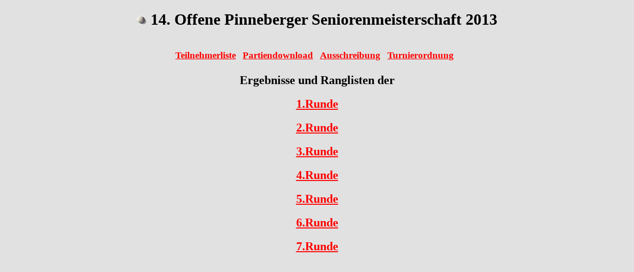

--- FILE ---
content_type: text/html
request_url: https://psc1932.de/Archiv/senioren/senioren2013/senioren2013.htm
body_size: 1684
content:
<!DOCTYPE html>
  
<html lang="de">

<head>
    

<meta http-equiv="Content-Type" content="text/html; charset=utf-8" />
    
<meta http-equiv="cache-control" content="no-cache" />
    
<meta http-equiv="cache-control" content="no-store" />
    
<meta http-equiv="EXPIRES" content="0" />
    
<meta http-equiv="KEYWORDS" content="PSC, Pinneberger SC" />
    
<meta name="AUTHOR" content="Webmaster des Pinneberger SC von 1932 e.V." />
    
<meta name="Copyright" content=
    "Copyright: &copy; 2012 Webmaster des Pinneberger SC von 1932 e.V." />

<meta name="audience" content="alle, all" />
    
<meta name="content-language" content="deutsch, de, at, ch, german" />
    
<meta name="title" content="14. Offene Pinneberger Seniorenmeisterschaft 2013" />
    
<meta name="DESCRIPTION" content="Homepage des Pinneberger SC" />

    
<link rel="stylesheet" href="../senioren.css" media="all">
    

<title>
Senioren2013</title>
    

</head>




<body>


<h1><img src="../../Grafik/stein.gif" width=20 height=19>&nbsp;14. Offene Pinneberger Seniorenmeisterschaft 2013</h1>


<br>


<table>


<tr>
    

<td><a href="senioren2013t.html">Teilnehmerliste</a>&nbsp;&nbsp;</td>
    
<td><a href="../partien.htm">Partiendownload</a>&nbsp;&nbsp;</td>
    
<td><a href="senioren2013a.pdf">Ausschreibung</a>&nbsp;&nbsp;</td>
    
<td><a href="TO_2013.pdf">Turnierordnung</a>&nbsp;&nbsp;</td>
  

</tr>


</table>


<p>Ergebnisse und Ranglisten der</p>

<p><a href="senioren20131.htm">1.Runde</a></p>

<p><a href="senioren20132.htm">2.Runde</a></p>

<p><a href="senioren20133.htm">3.Runde</a></p>

<p><a href="senioren20134.htm">4.Runde</a></p>

<p><a href="senioren20135.htm">5.Runde</a></p>

<p><a href="senioren20136.htm">6.Runde</a></p>

<p><a href="senioren20137.htm">7.Runde</a></p>


</body>


</html>

--- FILE ---
content_type: text/css
request_url: https://psc1932.de/Archiv/senioren/senioren.css
body_size: 612
content:
 body {
  background-image: url(../Grafik/bg.jpg);
 }


:link { color: #ff0000 }
 :visited { color: #800080 }
  

a:hover,a:focus {text-decoration:none;font-size:150%;color:#008000;}

a:active {font-size:100%;}

h1 { text-align: center;font-weight:bold;}
 

h2, h3, h4, h5, h6{ text-align: center;font-family:"Verdana", "Arial","MS Courier New", "Courier New";
 }
 

p {
  text-align: center;
 font-weight:bold; font-size: 150%;
  line-height:100%;
 }
 

table
 {
  margin-left:  auto;
  margin-right: auto;
  margin-top:    0cm;
  margin-bottom: 0cm;
 }
 

th, td, tr {
  text-align: center;font-weight:bold;
font-size: 110%;}



div
 {
  margin-left:60.0pt;
  margin-right:60.0pt;
  font-size:1.0em;
  font-family: "Verdana","Arial","MS Courier New", "Courier New";
 }
